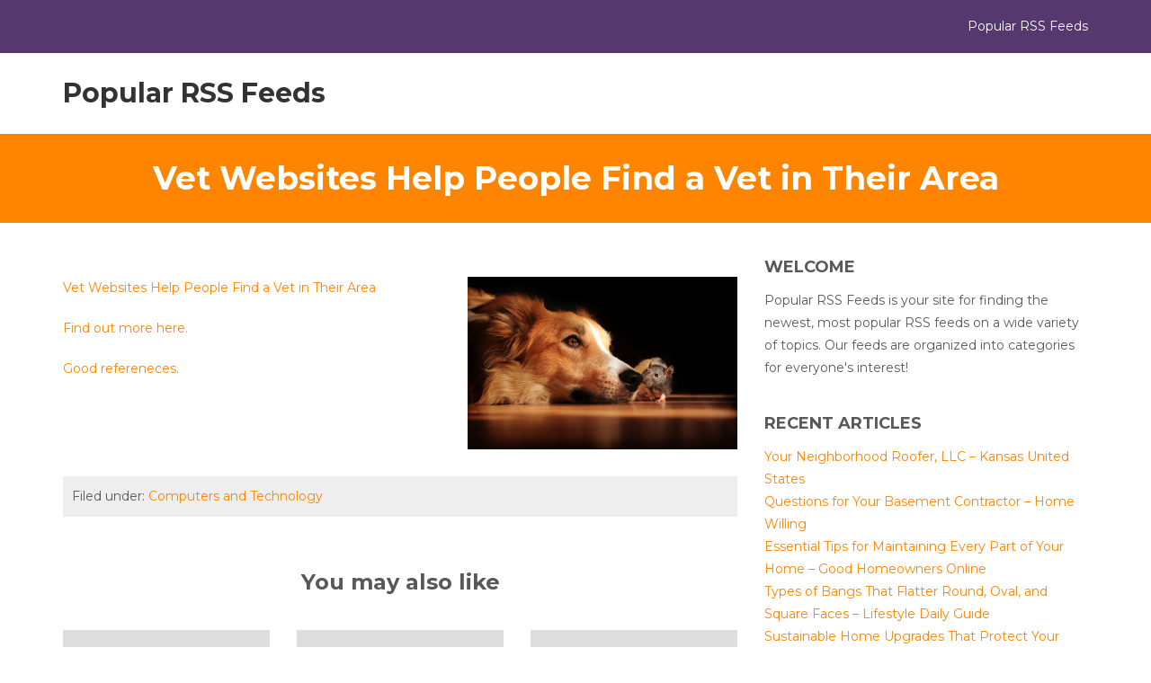

--- FILE ---
content_type: text/html; charset=UTF-8
request_url: https://popularrssfeeds.org/vet-websites-help-people-find-a-vet-in-their-area/
body_size: 9642
content:
<!DOCTYPE html>

<html lang="en-US">

	<head>
		<meta charset="UTF-8" />

				<meta http-equiv="X-UA-Compatible" content="IE=edge">
		<meta name="HandheldFriendly" content="True">
		<meta name="MobileOptimized" content="320">
		<meta name="viewport" content="width=device-width, initial-scale=1.0"/>
		<link rel="pingback" href="https://popularrssfeeds.org/xmlrpc.php">
		
		<meta name='robots' content='index, follow, max-image-preview:large, max-snippet:-1, max-video-preview:-1' />

	<!-- This site is optimized with the Yoast SEO plugin v26.7 - https://yoast.com/wordpress/plugins/seo/ -->
	<title>Vet Websites Help People Find a Vet in Their Area - Popular RSS Feeds</title>
	<link rel="canonical" href="https://popularrssfeeds.org/vet-websites-help-people-find-a-vet-in-their-area/" />
	<meta property="og:locale" content="en_US" />
	<meta property="og:type" content="article" />
	<meta property="og:title" content="Vet Websites Help People Find a Vet in Their Area - Popular RSS Feeds" />
	<meta property="og:description" content="Vet Websites Help People Find a Vet in Their Area Find out more here. Good refereneces." />
	<meta property="og:url" content="https://popularrssfeeds.org/vet-websites-help-people-find-a-vet-in-their-area/" />
	<meta property="og:site_name" content="Popular RSS Feeds" />
	<meta property="article:published_time" content="2013-06-28T19:49:20+00:00" />
	<meta property="og:image" content="https://s3.amazonaws.com/systemimage/42633992_Subscription_S.jpg" />
	<meta name="author" content="Popular RSS Feeds" />
	<meta name="twitter:card" content="summary_large_image" />
	<meta name="twitter:label1" content="Written by" />
	<meta name="twitter:data1" content="Popular RSS Feeds" />
	<script type="application/ld+json" class="yoast-schema-graph">{"@context":"https://schema.org","@graph":[{"@type":"Article","@id":"https://popularrssfeeds.org/vet-websites-help-people-find-a-vet-in-their-area/#article","isPartOf":{"@id":"https://popularrssfeeds.org/vet-websites-help-people-find-a-vet-in-their-area/"},"author":{"name":"Popular RSS Feeds","@id":"https://popularrssfeeds.org/#/schema/person/edf84f28435370f508ede100d8ac7cc2"},"headline":"Vet Websites Help People Find a Vet in Their Area","datePublished":"2013-06-28T19:49:20+00:00","mainEntityOfPage":{"@id":"https://popularrssfeeds.org/vet-websites-help-people-find-a-vet-in-their-area/"},"wordCount":42,"image":{"@id":"https://popularrssfeeds.org/vet-websites-help-people-find-a-vet-in-their-area/#primaryimage"},"thumbnailUrl":"https://s3.amazonaws.com/systemimage/42633992_Subscription_S.jpg","articleSection":["Computers and Technology"],"inLanguage":"en-US"},{"@type":"WebPage","@id":"https://popularrssfeeds.org/vet-websites-help-people-find-a-vet-in-their-area/","url":"https://popularrssfeeds.org/vet-websites-help-people-find-a-vet-in-their-area/","name":"Vet Websites Help People Find a Vet in Their Area - Popular RSS Feeds","isPartOf":{"@id":"https://popularrssfeeds.org/#website"},"primaryImageOfPage":{"@id":"https://popularrssfeeds.org/vet-websites-help-people-find-a-vet-in-their-area/#primaryimage"},"image":{"@id":"https://popularrssfeeds.org/vet-websites-help-people-find-a-vet-in-their-area/#primaryimage"},"thumbnailUrl":"https://s3.amazonaws.com/systemimage/42633992_Subscription_S.jpg","datePublished":"2013-06-28T19:49:20+00:00","author":{"@id":"https://popularrssfeeds.org/#/schema/person/edf84f28435370f508ede100d8ac7cc2"},"breadcrumb":{"@id":"https://popularrssfeeds.org/vet-websites-help-people-find-a-vet-in-their-area/#breadcrumb"},"inLanguage":"en-US","potentialAction":[{"@type":"ReadAction","target":["https://popularrssfeeds.org/vet-websites-help-people-find-a-vet-in-their-area/"]}]},{"@type":"ImageObject","inLanguage":"en-US","@id":"https://popularrssfeeds.org/vet-websites-help-people-find-a-vet-in-their-area/#primaryimage","url":"https://s3.amazonaws.com/systemimage/42633992_Subscription_S.jpg","contentUrl":"https://s3.amazonaws.com/systemimage/42633992_Subscription_S.jpg"},{"@type":"BreadcrumbList","@id":"https://popularrssfeeds.org/vet-websites-help-people-find-a-vet-in-their-area/#breadcrumb","itemListElement":[{"@type":"ListItem","position":1,"name":"Home","item":"https://popularrssfeeds.org/"},{"@type":"ListItem","position":2,"name":"Vet Websites Help People Find a Vet in Their Area"}]},{"@type":"WebSite","@id":"https://popularrssfeeds.org/#website","url":"https://popularrssfeeds.org/","name":"Popular RSS Feeds","description":"Popular RSS Feeds","potentialAction":[{"@type":"SearchAction","target":{"@type":"EntryPoint","urlTemplate":"https://popularrssfeeds.org/?s={search_term_string}"},"query-input":{"@type":"PropertyValueSpecification","valueRequired":true,"valueName":"search_term_string"}}],"inLanguage":"en-US"},{"@type":"Person","@id":"https://popularrssfeeds.org/#/schema/person/edf84f28435370f508ede100d8ac7cc2","name":"Popular RSS Feeds","image":{"@type":"ImageObject","inLanguage":"en-US","@id":"https://popularrssfeeds.org/#/schema/person/image/","url":"https://secure.gravatar.com/avatar/9baecf92bae6639a4e61738fb5c8b53b063b214f232b91bd950a7b295f0cd154?s=96&d=monsterid&r=g","contentUrl":"https://secure.gravatar.com/avatar/9baecf92bae6639a4e61738fb5c8b53b063b214f232b91bd950a7b295f0cd154?s=96&d=monsterid&r=g","caption":"Popular RSS Feeds"},"url":"https://popularrssfeeds.org/author/popular-rss-feeds/"}]}</script>
	<!-- / Yoast SEO plugin. -->


<link rel='dns-prefetch' href='//fonts.googleapis.com' />
<link rel="alternate" type="application/rss+xml" title="Popular RSS Feeds &raquo; Feed" href="https://popularrssfeeds.org/feed/" />
<link rel="alternate" type="application/rss+xml" title="Popular RSS Feeds &raquo; Comments Feed" href="https://popularrssfeeds.org/comments/feed/" />
<link rel="alternate" title="oEmbed (JSON)" type="application/json+oembed" href="https://popularrssfeeds.org/wp-json/oembed/1.0/embed?url=https%3A%2F%2Fpopularrssfeeds.org%2Fvet-websites-help-people-find-a-vet-in-their-area%2F" />
<link rel="alternate" title="oEmbed (XML)" type="text/xml+oembed" href="https://popularrssfeeds.org/wp-json/oembed/1.0/embed?url=https%3A%2F%2Fpopularrssfeeds.org%2Fvet-websites-help-people-find-a-vet-in-their-area%2F&#038;format=xml" />
<style id='wp-img-auto-sizes-contain-inline-css' type='text/css'>
img:is([sizes=auto i],[sizes^="auto," i]){contain-intrinsic-size:3000px 1500px}
/*# sourceURL=wp-img-auto-sizes-contain-inline-css */
</style>
<style id='wp-emoji-styles-inline-css' type='text/css'>

	img.wp-smiley, img.emoji {
		display: inline !important;
		border: none !important;
		box-shadow: none !important;
		height: 1em !important;
		width: 1em !important;
		margin: 0 0.07em !important;
		vertical-align: -0.1em !important;
		background: none !important;
		padding: 0 !important;
	}
/*# sourceURL=wp-emoji-styles-inline-css */
</style>
<style id='wp-block-library-inline-css' type='text/css'>
:root{--wp-block-synced-color:#7a00df;--wp-block-synced-color--rgb:122,0,223;--wp-bound-block-color:var(--wp-block-synced-color);--wp-editor-canvas-background:#ddd;--wp-admin-theme-color:#007cba;--wp-admin-theme-color--rgb:0,124,186;--wp-admin-theme-color-darker-10:#006ba1;--wp-admin-theme-color-darker-10--rgb:0,107,160.5;--wp-admin-theme-color-darker-20:#005a87;--wp-admin-theme-color-darker-20--rgb:0,90,135;--wp-admin-border-width-focus:2px}@media (min-resolution:192dpi){:root{--wp-admin-border-width-focus:1.5px}}.wp-element-button{cursor:pointer}:root .has-very-light-gray-background-color{background-color:#eee}:root .has-very-dark-gray-background-color{background-color:#313131}:root .has-very-light-gray-color{color:#eee}:root .has-very-dark-gray-color{color:#313131}:root .has-vivid-green-cyan-to-vivid-cyan-blue-gradient-background{background:linear-gradient(135deg,#00d084,#0693e3)}:root .has-purple-crush-gradient-background{background:linear-gradient(135deg,#34e2e4,#4721fb 50%,#ab1dfe)}:root .has-hazy-dawn-gradient-background{background:linear-gradient(135deg,#faaca8,#dad0ec)}:root .has-subdued-olive-gradient-background{background:linear-gradient(135deg,#fafae1,#67a671)}:root .has-atomic-cream-gradient-background{background:linear-gradient(135deg,#fdd79a,#004a59)}:root .has-nightshade-gradient-background{background:linear-gradient(135deg,#330968,#31cdcf)}:root .has-midnight-gradient-background{background:linear-gradient(135deg,#020381,#2874fc)}:root{--wp--preset--font-size--normal:16px;--wp--preset--font-size--huge:42px}.has-regular-font-size{font-size:1em}.has-larger-font-size{font-size:2.625em}.has-normal-font-size{font-size:var(--wp--preset--font-size--normal)}.has-huge-font-size{font-size:var(--wp--preset--font-size--huge)}.has-text-align-center{text-align:center}.has-text-align-left{text-align:left}.has-text-align-right{text-align:right}.has-fit-text{white-space:nowrap!important}#end-resizable-editor-section{display:none}.aligncenter{clear:both}.items-justified-left{justify-content:flex-start}.items-justified-center{justify-content:center}.items-justified-right{justify-content:flex-end}.items-justified-space-between{justify-content:space-between}.screen-reader-text{border:0;clip-path:inset(50%);height:1px;margin:-1px;overflow:hidden;padding:0;position:absolute;width:1px;word-wrap:normal!important}.screen-reader-text:focus{background-color:#ddd;clip-path:none;color:#444;display:block;font-size:1em;height:auto;left:5px;line-height:normal;padding:15px 23px 14px;text-decoration:none;top:5px;width:auto;z-index:100000}html :where(.has-border-color){border-style:solid}html :where([style*=border-top-color]){border-top-style:solid}html :where([style*=border-right-color]){border-right-style:solid}html :where([style*=border-bottom-color]){border-bottom-style:solid}html :where([style*=border-left-color]){border-left-style:solid}html :where([style*=border-width]){border-style:solid}html :where([style*=border-top-width]){border-top-style:solid}html :where([style*=border-right-width]){border-right-style:solid}html :where([style*=border-bottom-width]){border-bottom-style:solid}html :where([style*=border-left-width]){border-left-style:solid}html :where(img[class*=wp-image-]){height:auto;max-width:100%}:where(figure){margin:0 0 1em}html :where(.is-position-sticky){--wp-admin--admin-bar--position-offset:var(--wp-admin--admin-bar--height,0px)}@media screen and (max-width:600px){html :where(.is-position-sticky){--wp-admin--admin-bar--position-offset:0px}}

/*# sourceURL=wp-block-library-inline-css */
</style><style id='global-styles-inline-css' type='text/css'>
:root{--wp--preset--aspect-ratio--square: 1;--wp--preset--aspect-ratio--4-3: 4/3;--wp--preset--aspect-ratio--3-4: 3/4;--wp--preset--aspect-ratio--3-2: 3/2;--wp--preset--aspect-ratio--2-3: 2/3;--wp--preset--aspect-ratio--16-9: 16/9;--wp--preset--aspect-ratio--9-16: 9/16;--wp--preset--color--black: #000000;--wp--preset--color--cyan-bluish-gray: #abb8c3;--wp--preset--color--white: #ffffff;--wp--preset--color--pale-pink: #f78da7;--wp--preset--color--vivid-red: #cf2e2e;--wp--preset--color--luminous-vivid-orange: #ff6900;--wp--preset--color--luminous-vivid-amber: #fcb900;--wp--preset--color--light-green-cyan: #7bdcb5;--wp--preset--color--vivid-green-cyan: #00d084;--wp--preset--color--pale-cyan-blue: #8ed1fc;--wp--preset--color--vivid-cyan-blue: #0693e3;--wp--preset--color--vivid-purple: #9b51e0;--wp--preset--gradient--vivid-cyan-blue-to-vivid-purple: linear-gradient(135deg,rgb(6,147,227) 0%,rgb(155,81,224) 100%);--wp--preset--gradient--light-green-cyan-to-vivid-green-cyan: linear-gradient(135deg,rgb(122,220,180) 0%,rgb(0,208,130) 100%);--wp--preset--gradient--luminous-vivid-amber-to-luminous-vivid-orange: linear-gradient(135deg,rgb(252,185,0) 0%,rgb(255,105,0) 100%);--wp--preset--gradient--luminous-vivid-orange-to-vivid-red: linear-gradient(135deg,rgb(255,105,0) 0%,rgb(207,46,46) 100%);--wp--preset--gradient--very-light-gray-to-cyan-bluish-gray: linear-gradient(135deg,rgb(238,238,238) 0%,rgb(169,184,195) 100%);--wp--preset--gradient--cool-to-warm-spectrum: linear-gradient(135deg,rgb(74,234,220) 0%,rgb(151,120,209) 20%,rgb(207,42,186) 40%,rgb(238,44,130) 60%,rgb(251,105,98) 80%,rgb(254,248,76) 100%);--wp--preset--gradient--blush-light-purple: linear-gradient(135deg,rgb(255,206,236) 0%,rgb(152,150,240) 100%);--wp--preset--gradient--blush-bordeaux: linear-gradient(135deg,rgb(254,205,165) 0%,rgb(254,45,45) 50%,rgb(107,0,62) 100%);--wp--preset--gradient--luminous-dusk: linear-gradient(135deg,rgb(255,203,112) 0%,rgb(199,81,192) 50%,rgb(65,88,208) 100%);--wp--preset--gradient--pale-ocean: linear-gradient(135deg,rgb(255,245,203) 0%,rgb(182,227,212) 50%,rgb(51,167,181) 100%);--wp--preset--gradient--electric-grass: linear-gradient(135deg,rgb(202,248,128) 0%,rgb(113,206,126) 100%);--wp--preset--gradient--midnight: linear-gradient(135deg,rgb(2,3,129) 0%,rgb(40,116,252) 100%);--wp--preset--font-size--small: 13px;--wp--preset--font-size--medium: 20px;--wp--preset--font-size--large: 36px;--wp--preset--font-size--x-large: 42px;--wp--preset--spacing--20: 0.44rem;--wp--preset--spacing--30: 0.67rem;--wp--preset--spacing--40: 1rem;--wp--preset--spacing--50: 1.5rem;--wp--preset--spacing--60: 2.25rem;--wp--preset--spacing--70: 3.38rem;--wp--preset--spacing--80: 5.06rem;--wp--preset--shadow--natural: 6px 6px 9px rgba(0, 0, 0, 0.2);--wp--preset--shadow--deep: 12px 12px 50px rgba(0, 0, 0, 0.4);--wp--preset--shadow--sharp: 6px 6px 0px rgba(0, 0, 0, 0.2);--wp--preset--shadow--outlined: 6px 6px 0px -3px rgb(255, 255, 255), 6px 6px rgb(0, 0, 0);--wp--preset--shadow--crisp: 6px 6px 0px rgb(0, 0, 0);}:where(.is-layout-flex){gap: 0.5em;}:where(.is-layout-grid){gap: 0.5em;}body .is-layout-flex{display: flex;}.is-layout-flex{flex-wrap: wrap;align-items: center;}.is-layout-flex > :is(*, div){margin: 0;}body .is-layout-grid{display: grid;}.is-layout-grid > :is(*, div){margin: 0;}:where(.wp-block-columns.is-layout-flex){gap: 2em;}:where(.wp-block-columns.is-layout-grid){gap: 2em;}:where(.wp-block-post-template.is-layout-flex){gap: 1.25em;}:where(.wp-block-post-template.is-layout-grid){gap: 1.25em;}.has-black-color{color: var(--wp--preset--color--black) !important;}.has-cyan-bluish-gray-color{color: var(--wp--preset--color--cyan-bluish-gray) !important;}.has-white-color{color: var(--wp--preset--color--white) !important;}.has-pale-pink-color{color: var(--wp--preset--color--pale-pink) !important;}.has-vivid-red-color{color: var(--wp--preset--color--vivid-red) !important;}.has-luminous-vivid-orange-color{color: var(--wp--preset--color--luminous-vivid-orange) !important;}.has-luminous-vivid-amber-color{color: var(--wp--preset--color--luminous-vivid-amber) !important;}.has-light-green-cyan-color{color: var(--wp--preset--color--light-green-cyan) !important;}.has-vivid-green-cyan-color{color: var(--wp--preset--color--vivid-green-cyan) !important;}.has-pale-cyan-blue-color{color: var(--wp--preset--color--pale-cyan-blue) !important;}.has-vivid-cyan-blue-color{color: var(--wp--preset--color--vivid-cyan-blue) !important;}.has-vivid-purple-color{color: var(--wp--preset--color--vivid-purple) !important;}.has-black-background-color{background-color: var(--wp--preset--color--black) !important;}.has-cyan-bluish-gray-background-color{background-color: var(--wp--preset--color--cyan-bluish-gray) !important;}.has-white-background-color{background-color: var(--wp--preset--color--white) !important;}.has-pale-pink-background-color{background-color: var(--wp--preset--color--pale-pink) !important;}.has-vivid-red-background-color{background-color: var(--wp--preset--color--vivid-red) !important;}.has-luminous-vivid-orange-background-color{background-color: var(--wp--preset--color--luminous-vivid-orange) !important;}.has-luminous-vivid-amber-background-color{background-color: var(--wp--preset--color--luminous-vivid-amber) !important;}.has-light-green-cyan-background-color{background-color: var(--wp--preset--color--light-green-cyan) !important;}.has-vivid-green-cyan-background-color{background-color: var(--wp--preset--color--vivid-green-cyan) !important;}.has-pale-cyan-blue-background-color{background-color: var(--wp--preset--color--pale-cyan-blue) !important;}.has-vivid-cyan-blue-background-color{background-color: var(--wp--preset--color--vivid-cyan-blue) !important;}.has-vivid-purple-background-color{background-color: var(--wp--preset--color--vivid-purple) !important;}.has-black-border-color{border-color: var(--wp--preset--color--black) !important;}.has-cyan-bluish-gray-border-color{border-color: var(--wp--preset--color--cyan-bluish-gray) !important;}.has-white-border-color{border-color: var(--wp--preset--color--white) !important;}.has-pale-pink-border-color{border-color: var(--wp--preset--color--pale-pink) !important;}.has-vivid-red-border-color{border-color: var(--wp--preset--color--vivid-red) !important;}.has-luminous-vivid-orange-border-color{border-color: var(--wp--preset--color--luminous-vivid-orange) !important;}.has-luminous-vivid-amber-border-color{border-color: var(--wp--preset--color--luminous-vivid-amber) !important;}.has-light-green-cyan-border-color{border-color: var(--wp--preset--color--light-green-cyan) !important;}.has-vivid-green-cyan-border-color{border-color: var(--wp--preset--color--vivid-green-cyan) !important;}.has-pale-cyan-blue-border-color{border-color: var(--wp--preset--color--pale-cyan-blue) !important;}.has-vivid-cyan-blue-border-color{border-color: var(--wp--preset--color--vivid-cyan-blue) !important;}.has-vivid-purple-border-color{border-color: var(--wp--preset--color--vivid-purple) !important;}.has-vivid-cyan-blue-to-vivid-purple-gradient-background{background: var(--wp--preset--gradient--vivid-cyan-blue-to-vivid-purple) !important;}.has-light-green-cyan-to-vivid-green-cyan-gradient-background{background: var(--wp--preset--gradient--light-green-cyan-to-vivid-green-cyan) !important;}.has-luminous-vivid-amber-to-luminous-vivid-orange-gradient-background{background: var(--wp--preset--gradient--luminous-vivid-amber-to-luminous-vivid-orange) !important;}.has-luminous-vivid-orange-to-vivid-red-gradient-background{background: var(--wp--preset--gradient--luminous-vivid-orange-to-vivid-red) !important;}.has-very-light-gray-to-cyan-bluish-gray-gradient-background{background: var(--wp--preset--gradient--very-light-gray-to-cyan-bluish-gray) !important;}.has-cool-to-warm-spectrum-gradient-background{background: var(--wp--preset--gradient--cool-to-warm-spectrum) !important;}.has-blush-light-purple-gradient-background{background: var(--wp--preset--gradient--blush-light-purple) !important;}.has-blush-bordeaux-gradient-background{background: var(--wp--preset--gradient--blush-bordeaux) !important;}.has-luminous-dusk-gradient-background{background: var(--wp--preset--gradient--luminous-dusk) !important;}.has-pale-ocean-gradient-background{background: var(--wp--preset--gradient--pale-ocean) !important;}.has-electric-grass-gradient-background{background: var(--wp--preset--gradient--electric-grass) !important;}.has-midnight-gradient-background{background: var(--wp--preset--gradient--midnight) !important;}.has-small-font-size{font-size: var(--wp--preset--font-size--small) !important;}.has-medium-font-size{font-size: var(--wp--preset--font-size--medium) !important;}.has-large-font-size{font-size: var(--wp--preset--font-size--large) !important;}.has-x-large-font-size{font-size: var(--wp--preset--font-size--x-large) !important;}
/*# sourceURL=global-styles-inline-css */
</style>

<style id='classic-theme-styles-inline-css' type='text/css'>
/*! This file is auto-generated */
.wp-block-button__link{color:#fff;background-color:#32373c;border-radius:9999px;box-shadow:none;text-decoration:none;padding:calc(.667em + 2px) calc(1.333em + 2px);font-size:1.125em}.wp-block-file__button{background:#32373c;color:#fff;text-decoration:none}
/*# sourceURL=/wp-includes/css/classic-themes.min.css */
</style>
<link rel='stylesheet' id='bootstrap-css' href='https://popularrssfeeds.org/wp-content/themes/affidavit/assets/css/bootstrap.min.css?ver=6.9' type='text/css' media='all' />
<link rel='stylesheet' id='affidavit-main-stylesheet-css' href='https://popularrssfeeds.org/wp-content/themes/affidavit/assets/css/style.css?ver=6.9' type='text/css' media='all' />
<style id='affidavit-main-stylesheet-inline-css' type='text/css'>

        #site-info .info-item p:before, #site-info .info-item div:before
        #main-navigation ul.navbar-nav > li.active > a,
        .dropdown-menu > .active > a, .dropdown-menu > .active > a:focus, .dropdown-menu > .active > a:hover{
            color: #55396e;
        }
        .widget #wp-calendar caption{
            background: #55396e;
        }
        #site-header .navbar-default .navbar-toggle,
        .comment .comment-reply-link,
        input[type='submit'], button[type='submit'], .btn, .comment .comment-reply-link,footer.footer,
        #section-3 .section-half-1:before,#site-info{
            background-color: #55396e;
        }
        .comment .comment-reply-link,
        input[type='submit'], button[type='submit'], .btn, .comment .comment-reply-link{
            border: 1px solid #55396e;
        }
        .tmm .tmm_member .tmm_photo{
            border: 6px solid #55396e;
        }
        .tmm .tmm_member{
            border: 2px solid #ff8500!important;
        }
        .tmm .tmm_member{
            border-top: #ff8500 solid 5px!important;
        }
        #site-info .info-item p:before, #site-info .info-item div:before,
        a,
        a:hover,.dropdown-menu > .active > a, .dropdown-menu > .active > a:focus, .dropdown-menu > .active > a:hover{
            color: #ff8500;
        }
        #section-5, #section-3 .section-half-2:before,.page-title-area{
            background-color: #ff8500;
        }
        
      
/*# sourceURL=affidavit-main-stylesheet-inline-css */
</style>
<link rel='stylesheet' id='font-awesome-css' href='https://popularrssfeeds.org/wp-content/themes/affidavit/assets/fonts/font-awesome.min.css?ver=6.9' type='text/css' media='all' />
<link rel='stylesheet' id='affidavit-google-fonts-Montserrat-css' href='//fonts.googleapis.com/css?family=Montserrat%3A400%2C700&#038;ver=6.9' type='text/css' media='all' />
<link rel='stylesheet' id='affidavit-google-fonts-Open-Sans-css' href='//fonts.googleapis.com/css?family=Open+Sans%3A400%2C400i&#038;ver=6.9' type='text/css' media='all' />
<script type="text/javascript" src="https://popularrssfeeds.org/wp-includes/js/jquery/jquery.min.js?ver=3.7.1" id="jquery-core-js"></script>
<script type="text/javascript" src="https://popularrssfeeds.org/wp-includes/js/jquery/jquery-migrate.min.js?ver=3.4.1" id="jquery-migrate-js"></script>
<script type="text/javascript" src="https://popularrssfeeds.org/wp-content/themes/affidavit/assets/js/modernizr.custom.min.js?ver=2.5.3" id="affidavit-modernizr-js"></script>
<link rel="https://api.w.org/" href="https://popularrssfeeds.org/wp-json/" /><link rel="alternate" title="JSON" type="application/json" href="https://popularrssfeeds.org/wp-json/wp/v2/posts/155" /><link rel="EditURI" type="application/rsd+xml" title="RSD" href="https://popularrssfeeds.org/xmlrpc.php?rsd" />
<meta name="generator" content="WordPress 6.9" />
<link rel='shortlink' href='https://popularrssfeeds.org/?p=155' />

	</head>

	<body class="wp-singular post-template-default single single-post postid-155 single-format-standard wp-theme-affidavit" >

		<header id="site-header">
	        <div id="site-info">
				<div class="container">
					<div class="row">
			            <div class="col-md-8">
			                <div class="row">
					        								</div>
			            </div>
			            <div class="col-md-4 site-desc">
							Popular RSS Feeds			            </div>
			            <span class="clearfix"></span>
					</div>
				</div>
	        </div>
				
			    <div class="container site-menu">
		<nav class="navbar navbar-default" role="navigation">
			<!-- Brand and toggle get grouped for better mobile display -->
			<div class="navbar-header">

				<button type="button" class="navbar-toggle" data-toggle="collapse" data-target="#main-navigation">
				<span class="sr-only">Toggle navigation</span>
				<span class="icon-bar"></span>
				<span class="icon-bar"></span>
				<span class="icon-bar"></span>
				</button>

				                <h1 id="logo"><a class="navbar-brand" href='https://popularrssfeeds.org/' title='Popular RSS Feeds' rel='home'>Popular RSS Feeds</a></h1>
                
			</div>

			<div class="collapse navbar-collapse" id="main-navigation">
				
    <ul id="menu-main-menu" class="nav navbar-nav navbar-right">
            </ul>

    			</div><!-- /.navbar-collapse -->
		</nav>
    </div>

		</header>

		<div id="content-area">    
    <div class="page-title-area">
        <div class="container">
            <h1 class="page-title">Vet Websites Help People Find a Vet in Their Area</h1>
        </div>
    </div>

    <div class="container">
        <div class="row">
            <div class="col-md-8 content-area">
                
<article id="post-155" class="post-155 post type-post status-publish format-standard hentry category-computers-and-technology">
    
    <div class="entry-content">
        <p><span id="more-155"></span><!--noteaser--></p>
<div style="float: right; padding-left: 10px;"><img decoding="async" src="https://s3.amazonaws.com/systemimage/42633992_Subscription_S.jpg" alt="Veterinarians in plant city" align="right" width="300" /></div>
<p><a href='http://howoldistheinternet.com/2013/05/a-vet-website-plus-online-marketing-help-a-veterinary-practice-become-successful/'>Vet Websites Help People Find a Vet in Their Area</a></p>
<p> <a href="http://vethubs.com" Title="Sesqhuana vet in independence">Find out more here.</a> </p>
<p> <a href="http://www.forbes.com/sites/work-in-progress/2012/12/18/10-brand-marketing-trends-that-should-dominate-2013/" Title="Read more about Chesterfield vet boilat">Good refereneces.</a> </p></p>
            <span class="clearfix"></span>
            
    </div><!-- .entry-content -->

    
    <footer class="entry-footer">
        <div class="cat-tag-links">
            <p>
            Filed under: <a href="https://popularrssfeeds.org/category/computers-and-technology/" rel="category tag">Computers and Technology</a>            </p>
            
                    </div>
        
		<div class="related-posts ">
			<h3 class="entry-footer-title">You may also like </h3>
			<div class="row">
									
				<div class="col-md-4 related-item">
					<div class="related-image">
						<a href="https://popularrssfeeds.org/online-shopping-safe/" rel="bookmark" title="Online Shopping Safe">
																					<img src="https://popularrssfeeds.org/wp-content/themes/affidavit/assets/images/blank.jpg">
													</a>
					</div>

					<h3><a href="https://popularrssfeeds.org/online-shopping-safe/">Online Shopping Safe</a></h3>

				</div>
			

									
				<div class="col-md-4 related-item">
					<div class="related-image">
						<a href="https://popularrssfeeds.org/free-computer-tips/" rel="bookmark" title="Free Computer Tips">
																					<img src="https://popularrssfeeds.org/wp-content/themes/affidavit/assets/images/blank.jpg">
													</a>
					</div>

					<h3><a href="https://popularrssfeeds.org/free-computer-tips/">Free Computer Tips</a></h3>

				</div>
			

									
				<div class="col-md-4 related-item">
					<div class="related-image">
						<a href="https://popularrssfeeds.org/2-new-viruses-that-youll-want-to-avoid/" rel="bookmark" title="2 New Viruses That You’ll Want to Avoid">
																					<img src="https://popularrssfeeds.org/wp-content/themes/affidavit/assets/images/blank.jpg">
													</a>
					</div>

					<h3><a href="https://popularrssfeeds.org/2-new-viruses-that-youll-want-to-avoid/">2 New Viruses That You’ll Want to Avoid</a></h3>

				</div>
			

			
			</div>

		</div>
	
    </footer><!-- .entry-footer -->
    
</article><!-- #post-## -->  
            </div> 

            
<div class="col-md-4 sidebar-area">

    
        <aside id="text-4" class="widget widget_text"><h3 class="widgettitle">Welcome</h3>			<div class="textwidget">Popular RSS Feeds is your site for finding the newest, most popular RSS feeds on a wide variety of topics. Our feeds are organized into categories for everyone's interest!</div>
		</aside>
		<aside id="recent-posts-3" class="widget widget_recent_entries">
		<h3 class="widgettitle">Recent Articles</h3>
		<ul>
											<li>
					<a href="https://popularrssfeeds.org/your-neighborhood-roofer-llc-kansas-united-states/">Your Neighborhood Roofer, LLC &#8211;  Kansas United States</a>
									</li>
											<li>
					<a href="https://popularrssfeeds.org/questions-for-your-basement-contractor-home-willing/">Questions for Your Basement Contractor &#8211; Home Willing</a>
									</li>
											<li>
					<a href="https://popularrssfeeds.org/essential-tips-for-maintaining-every-part-of-your-home-good-homeowners-online/">Essential Tips for Maintaining Every Part of Your Home &#8211; Good Homeowners Online</a>
									</li>
											<li>
					<a href="https://popularrssfeeds.org/types-of-bangs-that-flatter-round-oval-and-square-faces-lifestyle-daily-guide/">Types of Bangs That Flatter Round, Oval, and Square Faces &#8211; Lifestyle Daily Guide</a>
									</li>
											<li>
					<a href="https://popularrssfeeds.org/sustainable-home-upgrades-that-protect-your-property-and-the-planet-sustainable-diy-home/">Sustainable Home Upgrades That Protect Your Property and the Planet &#8211; Sustainable DIY Home</a>
									</li>
					</ul>

		</aside><aside id="calendar-2" class="widget widget_calendar"><h3 class="widgettitle">Calendar</h3><div id="calendar_wrap" class="calendar_wrap"><table id="wp-calendar" class="wp-calendar-table">
	<caption>January 2026</caption>
	<thead>
	<tr>
		<th scope="col" aria-label="Monday">M</th>
		<th scope="col" aria-label="Tuesday">T</th>
		<th scope="col" aria-label="Wednesday">W</th>
		<th scope="col" aria-label="Thursday">T</th>
		<th scope="col" aria-label="Friday">F</th>
		<th scope="col" aria-label="Saturday">S</th>
		<th scope="col" aria-label="Sunday">S</th>
	</tr>
	</thead>
	<tbody>
	<tr>
		<td colspan="3" class="pad">&nbsp;</td><td>1</td><td>2</td><td>3</td><td>4</td>
	</tr>
	<tr>
		<td>5</td><td>6</td><td><a href="https://popularrssfeeds.org/2026/01/07/" aria-label="Posts published on January 7, 2026">7</a></td><td>8</td><td>9</td><td><a href="https://popularrssfeeds.org/2026/01/10/" aria-label="Posts published on January 10, 2026">10</a></td><td><a href="https://popularrssfeeds.org/2026/01/11/" aria-label="Posts published on January 11, 2026">11</a></td>
	</tr>
	<tr>
		<td><a href="https://popularrssfeeds.org/2026/01/12/" aria-label="Posts published on January 12, 2026">12</a></td><td>13</td><td><a href="https://popularrssfeeds.org/2026/01/14/" aria-label="Posts published on January 14, 2026">14</a></td><td><a href="https://popularrssfeeds.org/2026/01/15/" aria-label="Posts published on January 15, 2026">15</a></td><td><a href="https://popularrssfeeds.org/2026/01/16/" aria-label="Posts published on January 16, 2026">16</a></td><td>17</td><td>18</td>
	</tr>
	<tr>
		<td id="today">19</td><td>20</td><td>21</td><td>22</td><td>23</td><td>24</td><td>25</td>
	</tr>
	<tr>
		<td>26</td><td>27</td><td>28</td><td>29</td><td>30</td><td>31</td>
		<td class="pad" colspan="1">&nbsp;</td>
	</tr>
	</tbody>
	</table><nav aria-label="Previous and next months" class="wp-calendar-nav">
		<span class="wp-calendar-nav-prev"><a href="https://popularrssfeeds.org/2025/12/">&laquo; Dec</a></span>
		<span class="pad">&nbsp;</span>
		<span class="wp-calendar-nav-next">&nbsp;</span>
	</nav></div></aside><aside id="archives-3" class="widget widget_archive"><h3 class="widgettitle">Archives</h3>
			<ul>
					<li><a href='https://popularrssfeeds.org/2026/01/'>January 2026</a></li>
	<li><a href='https://popularrssfeeds.org/2025/12/'>December 2025</a></li>
	<li><a href='https://popularrssfeeds.org/2025/11/'>November 2025</a></li>
	<li><a href='https://popularrssfeeds.org/2025/10/'>October 2025</a></li>
	<li><a href='https://popularrssfeeds.org/2025/09/'>September 2025</a></li>
	<li><a href='https://popularrssfeeds.org/2025/08/'>August 2025</a></li>
	<li><a href='https://popularrssfeeds.org/2025/07/'>July 2025</a></li>
	<li><a href='https://popularrssfeeds.org/2025/06/'>June 2025</a></li>
	<li><a href='https://popularrssfeeds.org/2025/05/'>May 2025</a></li>
	<li><a href='https://popularrssfeeds.org/2025/04/'>April 2025</a></li>
	<li><a href='https://popularrssfeeds.org/2025/03/'>March 2025</a></li>
	<li><a href='https://popularrssfeeds.org/2025/02/'>February 2025</a></li>
	<li><a href='https://popularrssfeeds.org/2025/01/'>January 2025</a></li>
	<li><a href='https://popularrssfeeds.org/2024/12/'>December 2024</a></li>
	<li><a href='https://popularrssfeeds.org/2024/11/'>November 2024</a></li>
	<li><a href='https://popularrssfeeds.org/2024/10/'>October 2024</a></li>
	<li><a href='https://popularrssfeeds.org/2024/09/'>September 2024</a></li>
	<li><a href='https://popularrssfeeds.org/2024/08/'>August 2024</a></li>
	<li><a href='https://popularrssfeeds.org/2024/07/'>July 2024</a></li>
	<li><a href='https://popularrssfeeds.org/2024/06/'>June 2024</a></li>
	<li><a href='https://popularrssfeeds.org/2024/05/'>May 2024</a></li>
	<li><a href='https://popularrssfeeds.org/2024/04/'>April 2024</a></li>
	<li><a href='https://popularrssfeeds.org/2024/03/'>March 2024</a></li>
	<li><a href='https://popularrssfeeds.org/2024/02/'>February 2024</a></li>
	<li><a href='https://popularrssfeeds.org/2024/01/'>January 2024</a></li>
	<li><a href='https://popularrssfeeds.org/2023/12/'>December 2023</a></li>
	<li><a href='https://popularrssfeeds.org/2023/11/'>November 2023</a></li>
	<li><a href='https://popularrssfeeds.org/2023/10/'>October 2023</a></li>
	<li><a href='https://popularrssfeeds.org/2023/09/'>September 2023</a></li>
	<li><a href='https://popularrssfeeds.org/2023/08/'>August 2023</a></li>
	<li><a href='https://popularrssfeeds.org/2023/07/'>July 2023</a></li>
	<li><a href='https://popularrssfeeds.org/2023/06/'>June 2023</a></li>
	<li><a href='https://popularrssfeeds.org/2023/05/'>May 2023</a></li>
	<li><a href='https://popularrssfeeds.org/2023/04/'>April 2023</a></li>
	<li><a href='https://popularrssfeeds.org/2023/03/'>March 2023</a></li>
	<li><a href='https://popularrssfeeds.org/2023/02/'>February 2023</a></li>
	<li><a href='https://popularrssfeeds.org/2023/01/'>January 2023</a></li>
	<li><a href='https://popularrssfeeds.org/2022/12/'>December 2022</a></li>
	<li><a href='https://popularrssfeeds.org/2022/11/'>November 2022</a></li>
	<li><a href='https://popularrssfeeds.org/2022/10/'>October 2022</a></li>
	<li><a href='https://popularrssfeeds.org/2022/09/'>September 2022</a></li>
	<li><a href='https://popularrssfeeds.org/2022/08/'>August 2022</a></li>
	<li><a href='https://popularrssfeeds.org/2022/07/'>July 2022</a></li>
	<li><a href='https://popularrssfeeds.org/2022/06/'>June 2022</a></li>
	<li><a href='https://popularrssfeeds.org/2022/05/'>May 2022</a></li>
	<li><a href='https://popularrssfeeds.org/2022/04/'>April 2022</a></li>
	<li><a href='https://popularrssfeeds.org/2022/03/'>March 2022</a></li>
	<li><a href='https://popularrssfeeds.org/2022/02/'>February 2022</a></li>
	<li><a href='https://popularrssfeeds.org/2020/01/'>January 2020</a></li>
	<li><a href='https://popularrssfeeds.org/2019/12/'>December 2019</a></li>
	<li><a href='https://popularrssfeeds.org/2018/05/'>May 2018</a></li>
	<li><a href='https://popularrssfeeds.org/2018/04/'>April 2018</a></li>
	<li><a href='https://popularrssfeeds.org/2018/03/'>March 2018</a></li>
	<li><a href='https://popularrssfeeds.org/2016/02/'>February 2016</a></li>
	<li><a href='https://popularrssfeeds.org/2015/11/'>November 2015</a></li>
	<li><a href='https://popularrssfeeds.org/2015/09/'>September 2015</a></li>
	<li><a href='https://popularrssfeeds.org/2014/11/'>November 2014</a></li>
	<li><a href='https://popularrssfeeds.org/2014/10/'>October 2014</a></li>
	<li><a href='https://popularrssfeeds.org/2014/09/'>September 2014</a></li>
	<li><a href='https://popularrssfeeds.org/2014/08/'>August 2014</a></li>
	<li><a href='https://popularrssfeeds.org/2014/07/'>July 2014</a></li>
	<li><a href='https://popularrssfeeds.org/2014/06/'>June 2014</a></li>
	<li><a href='https://popularrssfeeds.org/2014/05/'>May 2014</a></li>
	<li><a href='https://popularrssfeeds.org/2014/04/'>April 2014</a></li>
	<li><a href='https://popularrssfeeds.org/2014/03/'>March 2014</a></li>
	<li><a href='https://popularrssfeeds.org/2014/02/'>February 2014</a></li>
	<li><a href='https://popularrssfeeds.org/2014/01/'>January 2014</a></li>
	<li><a href='https://popularrssfeeds.org/2013/12/'>December 2013</a></li>
	<li><a href='https://popularrssfeeds.org/2013/11/'>November 2013</a></li>
	<li><a href='https://popularrssfeeds.org/2013/10/'>October 2013</a></li>
	<li><a href='https://popularrssfeeds.org/2013/09/'>September 2013</a></li>
	<li><a href='https://popularrssfeeds.org/2013/08/'>August 2013</a></li>
	<li><a href='https://popularrssfeeds.org/2013/07/'>July 2013</a></li>
	<li><a href='https://popularrssfeeds.org/2013/06/'>June 2013</a></li>
	<li><a href='https://popularrssfeeds.org/2013/05/'>May 2013</a></li>
	<li><a href='https://popularrssfeeds.org/2013/04/'>April 2013</a></li>
	<li><a href='https://popularrssfeeds.org/2013/03/'>March 2013</a></li>
			</ul>

			</aside>
    
</div>
            <span class="clearfix"></span>
        </div>
    </div>

  
            </div>
            <footer class="footer" role="contentinfo">
                    <div class="footer-copyright">
        <div class="container">
            &#169; 2026 Popular RSS Feeds            <span>            </span>
        </div>
    </div>
            </footer>

        <script type="speculationrules">
{"prefetch":[{"source":"document","where":{"and":[{"href_matches":"/*"},{"not":{"href_matches":["/wp-*.php","/wp-admin/*","/wp-content/uploads/*","/wp-content/*","/wp-content/plugins/*","/wp-content/themes/affidavit/*","/*\\?(.+)"]}},{"not":{"selector_matches":"a[rel~=\"nofollow\"]"}},{"not":{"selector_matches":".no-prefetch, .no-prefetch a"}}]},"eagerness":"conservative"}]}
</script>
<script type="text/javascript" src="https://popularrssfeeds.org/wp-content/themes/affidavit/assets/js/bootstrap.min.js?ver=6.9" id="bootstrap-js"></script>
<script id="wp-emoji-settings" type="application/json">
{"baseUrl":"https://s.w.org/images/core/emoji/17.0.2/72x72/","ext":".png","svgUrl":"https://s.w.org/images/core/emoji/17.0.2/svg/","svgExt":".svg","source":{"concatemoji":"https://popularrssfeeds.org/wp-includes/js/wp-emoji-release.min.js?ver=6.9"}}
</script>
<script type="module">
/* <![CDATA[ */
/*! This file is auto-generated */
const a=JSON.parse(document.getElementById("wp-emoji-settings").textContent),o=(window._wpemojiSettings=a,"wpEmojiSettingsSupports"),s=["flag","emoji"];function i(e){try{var t={supportTests:e,timestamp:(new Date).valueOf()};sessionStorage.setItem(o,JSON.stringify(t))}catch(e){}}function c(e,t,n){e.clearRect(0,0,e.canvas.width,e.canvas.height),e.fillText(t,0,0);t=new Uint32Array(e.getImageData(0,0,e.canvas.width,e.canvas.height).data);e.clearRect(0,0,e.canvas.width,e.canvas.height),e.fillText(n,0,0);const a=new Uint32Array(e.getImageData(0,0,e.canvas.width,e.canvas.height).data);return t.every((e,t)=>e===a[t])}function p(e,t){e.clearRect(0,0,e.canvas.width,e.canvas.height),e.fillText(t,0,0);var n=e.getImageData(16,16,1,1);for(let e=0;e<n.data.length;e++)if(0!==n.data[e])return!1;return!0}function u(e,t,n,a){switch(t){case"flag":return n(e,"\ud83c\udff3\ufe0f\u200d\u26a7\ufe0f","\ud83c\udff3\ufe0f\u200b\u26a7\ufe0f")?!1:!n(e,"\ud83c\udde8\ud83c\uddf6","\ud83c\udde8\u200b\ud83c\uddf6")&&!n(e,"\ud83c\udff4\udb40\udc67\udb40\udc62\udb40\udc65\udb40\udc6e\udb40\udc67\udb40\udc7f","\ud83c\udff4\u200b\udb40\udc67\u200b\udb40\udc62\u200b\udb40\udc65\u200b\udb40\udc6e\u200b\udb40\udc67\u200b\udb40\udc7f");case"emoji":return!a(e,"\ud83e\u1fac8")}return!1}function f(e,t,n,a){let r;const o=(r="undefined"!=typeof WorkerGlobalScope&&self instanceof WorkerGlobalScope?new OffscreenCanvas(300,150):document.createElement("canvas")).getContext("2d",{willReadFrequently:!0}),s=(o.textBaseline="top",o.font="600 32px Arial",{});return e.forEach(e=>{s[e]=t(o,e,n,a)}),s}function r(e){var t=document.createElement("script");t.src=e,t.defer=!0,document.head.appendChild(t)}a.supports={everything:!0,everythingExceptFlag:!0},new Promise(t=>{let n=function(){try{var e=JSON.parse(sessionStorage.getItem(o));if("object"==typeof e&&"number"==typeof e.timestamp&&(new Date).valueOf()<e.timestamp+604800&&"object"==typeof e.supportTests)return e.supportTests}catch(e){}return null}();if(!n){if("undefined"!=typeof Worker&&"undefined"!=typeof OffscreenCanvas&&"undefined"!=typeof URL&&URL.createObjectURL&&"undefined"!=typeof Blob)try{var e="postMessage("+f.toString()+"("+[JSON.stringify(s),u.toString(),c.toString(),p.toString()].join(",")+"));",a=new Blob([e],{type:"text/javascript"});const r=new Worker(URL.createObjectURL(a),{name:"wpTestEmojiSupports"});return void(r.onmessage=e=>{i(n=e.data),r.terminate(),t(n)})}catch(e){}i(n=f(s,u,c,p))}t(n)}).then(e=>{for(const n in e)a.supports[n]=e[n],a.supports.everything=a.supports.everything&&a.supports[n],"flag"!==n&&(a.supports.everythingExceptFlag=a.supports.everythingExceptFlag&&a.supports[n]);var t;a.supports.everythingExceptFlag=a.supports.everythingExceptFlag&&!a.supports.flag,a.supports.everything||((t=a.source||{}).concatemoji?r(t.concatemoji):t.wpemoji&&t.twemoji&&(r(t.twemoji),r(t.wpemoji)))});
//# sourceURL=https://popularrssfeeds.org/wp-includes/js/wp-emoji-loader.min.js
/* ]]> */
</script>
    </body>

</html>